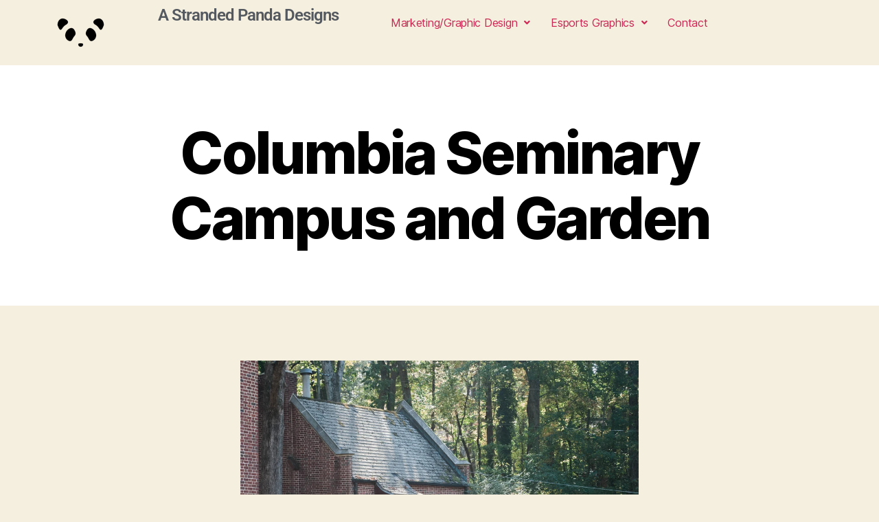

--- FILE ---
content_type: text/css
request_url: https://www.astrandedpanda.com/wp-content/uploads/elementor/css/post-270.css?ver=1654051485
body_size: 443
content:
.elementor-270 .elementor-element.elementor-element-45af23a > .elementor-container > .elementor-row > .elementor-column > .elementor-column-wrap > .elementor-widget-wrap{align-content:center;align-items:center;}.elementor-270 .elementor-element.elementor-element-45af23a{padding:0px 0px 0px 0px;}.elementor-270 .elementor-element.elementor-element-6061a76 .hfe-retina-image-container, .elementor-270 .elementor-element.elementor-element-6061a76 .hfe-caption-width{text-align:center;}.elementor-270 .elementor-element.elementor-element-6061a76 .hfe-retina-image-container .hfe-retina-img{border-style:none;}.elementor-270 .elementor-element.elementor-element-6cef356 .hfe-heading{text-align:center;}.elementor-270 .elementor-element.elementor-element-6cef356 .elementor-heading-title, .elementor-270 .elementor-element.elementor-element-6cef356 .hfe-heading a{font-family:"Roboto", Sans-serif;font-weight:600;}.elementor-270 .elementor-element.elementor-element-6cef356 .hfe-heading-text{color:var( --e-global-color-secondary );}.elementor-270 .elementor-element.elementor-element-6cef356 .hfe-icon i{color:var( --e-global-color-secondary );}.elementor-270 .elementor-element.elementor-element-6cef356 .hfe-icon svg{fill:var( --e-global-color-secondary );}.elementor-270 .elementor-element.elementor-element-efc961a .hfe-nav-menu__toggle{margin:0 auto;}.elementor-270 .elementor-element.elementor-element-efc961a .menu-item a.hfe-menu-item{padding-left:15px;padding-right:15px;}.elementor-270 .elementor-element.elementor-element-efc961a .menu-item a.hfe-sub-menu-item{padding-left:calc( 15px + 20px );padding-right:15px;}.elementor-270 .elementor-element.elementor-element-efc961a .hfe-nav-menu__layout-vertical .menu-item ul ul a.hfe-sub-menu-item{padding-left:calc( 15px + 40px );padding-right:15px;}.elementor-270 .elementor-element.elementor-element-efc961a .hfe-nav-menu__layout-vertical .menu-item ul ul ul a.hfe-sub-menu-item{padding-left:calc( 15px + 60px );padding-right:15px;}.elementor-270 .elementor-element.elementor-element-efc961a .hfe-nav-menu__layout-vertical .menu-item ul ul ul ul a.hfe-sub-menu-item{padding-left:calc( 15px + 80px );padding-right:15px;}.elementor-270 .elementor-element.elementor-element-efc961a .menu-item a.hfe-menu-item, .elementor-270 .elementor-element.elementor-element-efc961a .menu-item a.hfe-sub-menu-item{padding-top:15px;padding-bottom:15px;}.elementor-270 .elementor-element.elementor-element-efc961a .sub-menu,
								.elementor-270 .elementor-element.elementor-element-efc961a nav.hfe-dropdown,
								.elementor-270 .elementor-element.elementor-element-efc961a nav.hfe-dropdown-expandible,
								.elementor-270 .elementor-element.elementor-element-efc961a nav.hfe-dropdown .menu-item a.hfe-menu-item,
								.elementor-270 .elementor-element.elementor-element-efc961a nav.hfe-dropdown .menu-item a.hfe-sub-menu-item{background-color:#fff;}.elementor-270 .elementor-element.elementor-element-efc961a ul.sub-menu{width:220px;}.elementor-270 .elementor-element.elementor-element-efc961a .sub-menu a.hfe-sub-menu-item,
						 .elementor-270 .elementor-element.elementor-element-efc961a nav.hfe-dropdown li a.hfe-menu-item,
						 .elementor-270 .elementor-element.elementor-element-efc961a nav.hfe-dropdown li a.hfe-sub-menu-item,
						 .elementor-270 .elementor-element.elementor-element-efc961a nav.hfe-dropdown-expandible li a.hfe-menu-item,
						 .elementor-270 .elementor-element.elementor-element-efc961a nav.hfe-dropdown-expandible li a.hfe-sub-menu-item{padding-top:15px;padding-bottom:15px;}.elementor-270 .elementor-element.elementor-element-efc961a .sub-menu li.menu-item:not(:last-child), 
						.elementor-270 .elementor-element.elementor-element-efc961a nav.hfe-dropdown li.menu-item:not(:last-child),
						.elementor-270 .elementor-element.elementor-element-efc961a nav.hfe-dropdown-expandible li.menu-item:not(:last-child){border-bottom-style:solid;border-bottom-color:#c4c4c4;border-bottom-width:1px;}body.elementor-page-270:not(.elementor-motion-effects-element-type-background), body.elementor-page-270 > .elementor-motion-effects-container > .elementor-motion-effects-layer{background-color:var( --e-global-color-677e6c1 );}@media(min-width:768px){.elementor-270 .elementor-element.elementor-element-7a021db{width:9.561%;}.elementor-270 .elementor-element.elementor-element-e95b710{width:32%;}.elementor-270 .elementor-element.elementor-element-d92ba70{width:58.103%;}}

--- FILE ---
content_type: text/css
request_url: https://www.astrandedpanda.com/wp-content/uploads/elementor/css/post-267.css?ver=1654051485
body_size: 40
content:
.elementor-267 .elementor-element.elementor-element-404c2f6:not(.elementor-motion-effects-element-type-background), .elementor-267 .elementor-element.elementor-element-404c2f6 > .elementor-motion-effects-container > .elementor-motion-effects-layer{background-color:var( --e-global-color-text );}.elementor-267 .elementor-element.elementor-element-404c2f6{transition:background 0.3s, border 0.3s, border-radius 0.3s, box-shadow 0.3s;}.elementor-267 .elementor-element.elementor-element-404c2f6 > .elementor-background-overlay{transition:background 0.3s, border-radius 0.3s, opacity 0.3s;}.elementor-267 .elementor-element.elementor-element-1dfd54b .hfe-copyright-wrapper a, .elementor-267 .elementor-element.elementor-element-1dfd54b .hfe-copyright-wrapper{color:#DDDDDD;}.elementor-267 .elementor-element.elementor-element-1dfd54b .hfe-copyright-wrapper, .elementor-267 .elementor-element.elementor-element-1dfd54b .hfe-copyright-wrapper a{font-family:"Roboto", Sans-serif;font-weight:bold;}body.elementor-page-267:not(.elementor-motion-effects-element-type-background), body.elementor-page-267 > .elementor-motion-effects-container > .elementor-motion-effects-layer{background-color:var( --e-global-color-secondary );}